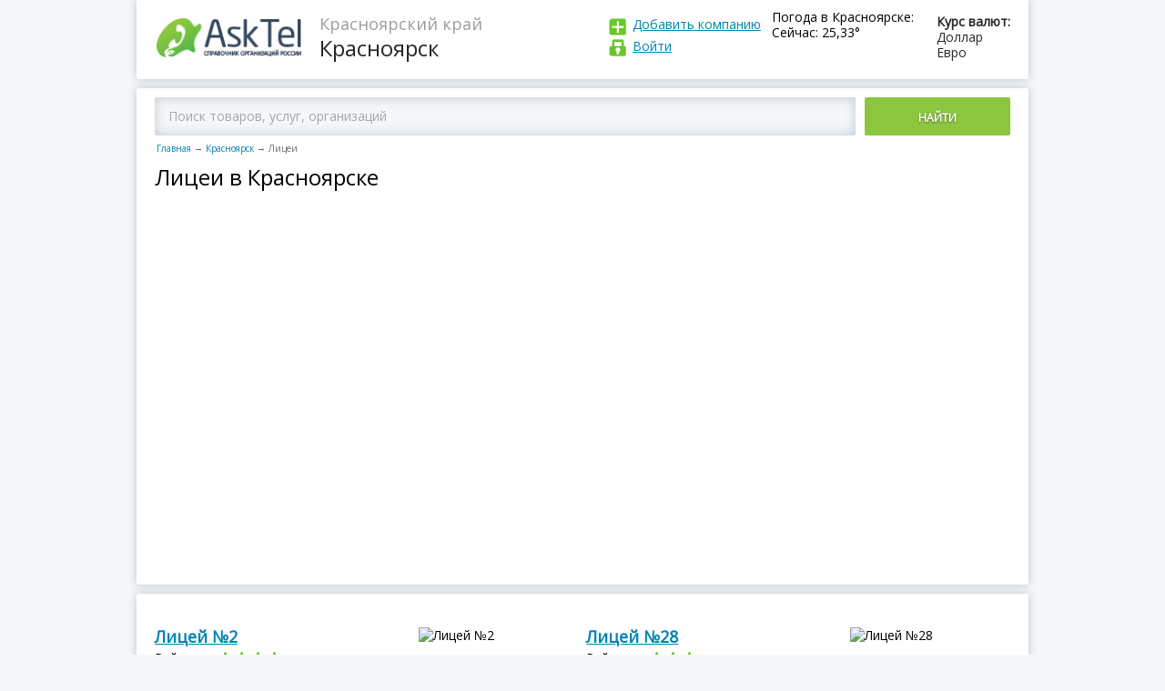

--- FILE ---
content_type: text/html; charset=utf-8
request_url: https://asktel.ru/krasnoyarsk/licej/
body_size: 48557
content:

<!DOCTYPE html>
<html>
<head>
    <meta charset=utf-8>
    <meta http-equiv="X-UA-Compatible" content="IE=Edge">
    <meta name="viewport" content="width=device-width, initial-scale=1.0">


    <meta http-equiv="x-dns-prefetch-control" content="on">
    <link rel="dns-prefetch" href="//vk.com">
    <link rel="dns-prefetch" href="//mc.yandex.ru">
    <link rel="dns-prefetch" href="//api-maps.yandex.ru">
    <link rel="dns-prefetch" href="//userapi.com">
    <link rel="dns-prefetch" href="//an.yandex.ru">
    <link rel="dns-prefetch" href="//mds.yandex.net">
    <title>Лицеи в Красноярске: отзывы, телефоны, сайты</title>
    

<meta name="description" content="Лицеи в Красноярске - сайты, отзывы и телефоны"/>
 



    <link rel="icon" type="image/png" href="/static/images/favicon.ico"/>
    <link rel="shortcut icon" href="/static/images/favicon.ico">
    <script>function asktel_openlink(link) { window.location.href=link; }</script>

</head>
<body >
<div class="main">
    <header>
        <div class="logo">
            <a href="/"><img src="/static/images/logo.png"
                                                                     alt="AskTel – Справочник организаций России"
                                                                     title="AskTel – Справочник организаций России"
                                                                     border="0">
            </a>
        </div>
        <div class="region">
            
    <div>Красноярский край</div>
    Красноярск

        </div>

        <div class="exchangeRates">
            <div class="exchangeRatesTitle">Курс валют:</div>
            <div>Доллар </div>
            <div>Евро </div>
        </div>
        
            <div class="weaver">
                <div class="exchangeRatesTitle">Погода в Красноярске:</div>
                <div>Сейчас: 25,33&deg;</div>
            </div>
        
        <div class="logIn">
            <div class="addCompany"><a href="javascript:asktel_openlink('/addfirm/');" rel="nofollow">
                Добавить компанию</a></div>
            <div class="logInLink">
                
                    <a id="login" rel="nofollow">
                
            Войти
            
                </a>
            
            
            </div>
        </div>
        <div id="login_popup" style="display: none">
            <div class="login_popup">
                <a id="login_deny" class="deny"></a>

                <form id="login_form" action="/accounts/login/" method="post">
                    <h3>Войти</h3>
                    <input type='hidden' name='csrfmiddlewaretoken' value='kKRbMc8B1g8SNxzdmT2RpPZTStB9i9gh' />
                    <input type="text" placeholder="E-mail (указанный при регистрации) "/>
                    <input type="password" placeholder="Пароль"/>
                    <input type="submit" value="ВОЙТИ"></input>
                    <a id="forgot_pass">Забыли пароль?</a>
                </form>
                <form id="pass_form" style="display: none">
                    <h3>Забыли пароль</h3>
                    <input type="text" placeholder="E-mail (указанный при регистрации)"/>

                    <p>Сообщение для смены пароля будет отправлено
                        на Вашу электронную почту </p>
                    <input type="submit" value="ВЫСЛАТЬ НОВЫЙ ПАРОЛЬ"></input>
                </form>
            </div>
        </div>
    </header>
    
    <div class="mapBlock">
        
            <div class="mapBlockSearch ya-site-form ya-site-form_inited_no"
                 onclick="return {'action':'https://asktel.ru/search/','arrow':false,'bg':'transparent','fontsize':12,'fg':'#000000','language':'ru','logo':'rb','publicname':'Поиск по asktel.ru','suggest':true,'target':'_self','tld':'ru','type':2,'usebigdictionary':true,'searchid':2276591,'input_fg':'#000000','input_bg':'#ffffff','input_fontStyle':'normal','input_fontWeight':'normal','input_placeholder':'Поиск товаров, услуг, организаций','input_placeholderColor':'#000000','input_borderColor':'#66cc00'}">
                <div class="ya-site-form ya-site-form_inited_no"
                     onclick="return {'action':'https://asktel.ru/search/','arrow':false,'bg':'transparent','fontsize':12,'fg':'#000000','language':'ru','logo':'rb','publicname':'Поиск по asktel.ru','suggest':true,'target':'_self','tld':'ru','type':2,'usebigdictionary':true,'searchid':2276591,'input_fg':'#000000','input_bg':'#ffffff','input_fontStyle':'normal','input_fontWeight':'normal','input_placeholder':'Поиск товаров, услуг, организаций','input_placeholderColor':'#000000','input_borderColor':'#66cc00'}">
                    <form action="https://yandex.ru/search/site/" method="get" target="_self" accept-charset="utf-8">
                        <input type="hidden" name="searchid" value="2276591"/><input type="hidden" name="l10n"
                                                                                     value="ru"/><input type="hidden"
                                                                                                        name="reqenc"
                                                                                                        value=""/>
                        <input
                            type="search" name="text" value=""/><button type="submit">Найти</button></form>
                </div>

                <script type="text/javascript">(function (w, d, c) {
                    var s = d.createElement('script'), h = d.getElementsByTagName('script')[0], e = d.documentElement;
                    if ((' ' + e.className + ' ').indexOf(' ya-page_js_yes ') === -1) {
                        e.className += ' ya-page_js_yes';
                    }
                    s.type = 'text/javascript';
                    s.async = true;
                    s.charset = 'utf-8';
                    s.src = (d.location.protocol === 'https:' ? 'https:' : 'http:') + '//site.yandex.net/v2.0/js/all.js';
                    h.parentNode.insertBefore(s, h);
                    (w[c] || (w[c] = [])).push(function () {
                        Ya.Site.Form.init()
                    })
                })(window, document, 'yandex_site_callbacks');</script>
                <!--form action="/search/">
                    <input placeholder="Введите город, адрес, улицу или название организации в России "
                           type="search" id="search_q" name="q"><button>Найти</button>
                </form -->
            </div>
        
        <nav class="breadCrumbs">
            <a href="/">Главная</a><span class="sep">→</span><a href="/krasnoyarsk/">Красноярск</a><span
                class="sep">→</span><span>Лицеи</span>
        </nav>
       <div class="page_name"> <h1>Лицеи в Красноярске</h1></div>
        <div style="clear:both"><br /></div>
        <div><script></script></div>
        <div style="clear:both"><br /></div>
        <div class="map" id="map1"  data-lat="56.0105690"  data-lon="92.8525450"
             ></div>
    </div>
  
    
<div>
    

    <div class="ad">
        <div>
            
            <div id="yandex_rtb_R-A-181300-5"></div>
<script type="text/javascript">
    (function(w, d, n, s, t) {
        w[n] = w[n] || [];
        w[n].push(function() {
            Ya.Context.AdvManager.render({
                blockId: "R-A-181300-5",
                renderTo: "yandex_rtb_R-A-181300-5",
                async: true
            });
        });
        t = d.getElementsByTagName("script")[0];
        s = d.createElement("script");
        s.type = "text/javascript";
        s.src = "//an.yandex.ru/system/context.js";
        s.async = true;
        t.parentNode.insertBefore(s, t);
    })(this, this.document, "yandexContextAsyncCallbacks");
</script><script></script>
            
        </div>
    </div>
    <div class="ad">
        <div>
            
            <div id="yandex_rtb_R-A-181300-6"></div>
<script type="text/javascript">
    (function(w, d, n, s, t) {
        w[n] = w[n] || [];
        w[n].push(function() {
            Ya.Context.AdvManager.render({
                blockId: "R-A-181300-6",
                renderTo: "yandex_rtb_R-A-181300-6",
                async: true
            });
        });
        t = d.getElementsByTagName("script")[0];
        s = d.createElement("script");
        s.type = "text/javascript";
        s.src = "//an.yandex.ru/system/context.js";
        s.async = true;
        t.parentNode.insertBefore(s, t);
    })(this, this.document, "yandexContextAsyncCallbacks");
</script><script></script>
            
        </div>
    </div>
    <div class="clear"></div>
    <div class="companyListWrap">
        
        <article>
            <div class="companyInfo">
                <div class="companyTitle">
                    <a href="/krasnoyarsk/licej/licej_N2/"
                       title="  Лицей №2 в Красноярске">Лицей №2</a>
                    
                </div>
                <div class="companyRating">
                    Рейтинг:
                    <div class="star">
                        
                        
                        
                        
                        <div class="active" data-vote="1"></div>
                        <div class="active" data-vote="2"></div>
                        <div class="active" data-vote="3"></div>
                        <div class="active" data-vote="4"></div>
                        <div data-vote="5"></div>
                        
                        
                    </div>
                </div>
                <div class="companyAddress">
                    
                    Красноярск, Урицкого, 121
                    
                </div>
                
                <div class="companyPhone">
                    +7 (391) 227-82-97, +7 (391) 227-83-21
                </div>
                
                
                <div class="companyEmail">
                    <a href="mailto:licey2krsk@mail.ru">licey2krsk@mail.ru</a>
                </div>
                
                
                <div class="companySite">
                    <a href="http://www.licey2.ru" target="_blank"
                       rel="nofollow">www.licey2.ru</a>
                </div>
                
            </div>
            <div class="companyInMap">
                
                <img src="https://static-maps.yandex.ru/1.x/?ll=92.86328000,56.00812300&z=16&l=map&size=160,160&pt=92.86328000,56.00812300,pm2rdm"
                     width="160" height="160" style="width: 160px;height: 160px;display: block;"
                     alt="Лицей №2"/>
                
            </div>
        </article>
        
        
        
        
        
        
        
        <article>
            <div class="companyInfo">
                <div class="companyTitle">
                    <a href="/krasnoyarsk/licej/licej_N28/"
                       title="  Лицей №28 в Красноярске">Лицей №28</a>
                    
                </div>
                <div class="companyRating">
                    Рейтинг:
                    <div class="star">
                        
                        
                        
                        <div class="active" data-vote="1"></div>
                        <div class="active" data-vote="2"></div>
                        <div class="active" data-vote="3"></div>
                        <div data-vote="4"></div>
                        <div data-vote="5"></div>
                        
                        
                        
                    </div>
                </div>
                <div class="companyAddress">
                    
                    Красноярск, Профсоюзов, 17
                    
                </div>
                
                <div class="companyPhone">
                    +7 (391) 221-63-09, +7 (391) 221-42-44, +7 (391) 211-65-29
                </div>
                
                
                <div class="companyEmail">
                    <a href="mailto:moulicey28@mail.ru">moulicey28@mail.ru</a>
                </div>
                
                
                <div class="companySite">
                    <a href="http://moulicey28.ucoz.ru" target="_blank"
                       rel="nofollow">moulicey28.ucoz.ru</a>
                </div>
                
            </div>
            <div class="companyInMap">
                
                <img src="https://static-maps.yandex.ru/1.x/?ll=92.83650100,56.00836900&z=16&l=map&size=160,160&pt=92.83650100,56.00836900,pm2rdm"
                     width="160" height="160" style="width: 160px;height: 160px;display: block;"
                     alt="Лицей №28"/>
                
            </div>
        </article>
        
        
        
        
        
        
        
        <article>
            <div class="companyInfo">
                <div class="companyTitle">
                    <a href="/krasnoyarsk/licej/licej_N3/"
                       title="  Лицей №3 в Красноярске">Лицей №3</a>
                    
                </div>
                <div class="companyRating">
                    Рейтинг:
                    <div class="star">
                        
                        
                        
                        <div class="active" data-vote="1"></div>
                        <div class="active" data-vote="2"></div>
                        <div class="active" data-vote="3"></div>
                        <div data-vote="4"></div>
                        <div data-vote="5"></div>
                        
                        
                        
                    </div>
                </div>
                <div class="companyAddress">
                    
                    Красноярск, Чайковского, 13а
                    
                </div>
                
                <div class="companyPhone">
                    +7 (391) 262-43-25, +7 (391) 264-27-79
                </div>
                
                
                <div class="companyEmail">
                    <a href="mailto:resurscen@rambler.ru">resurscen@rambler.ru</a>
                </div>
                
                
                <div class="companySite">
                    <a href="http://licey3.cross-edu.ru" target="_blank"
                       rel="nofollow">licey3.cross-edu.ru</a>
                </div>
                
            </div>
            <div class="companyInMap">
                
                <img src="https://static-maps.yandex.ru/1.x/?ll=92.96814000,56.01589800&z=16&l=map&size=160,160&pt=92.96814000,56.01589800,pm2rdm"
                     width="160" height="160" style="width: 160px;height: 160px;display: block;"
                     alt="Лицей №3"/>
                
            </div>
        </article>
        
        
        
        
        
        
        
        <article>
            <div class="companyInfo">
                <div class="companyTitle">
                    <a href="/krasnoyarsk/licej/licej_N6/"
                       title=" Перспектива Лицей №6 в Красноярске">Лицей №6</a>
                    &ndash; Перспектива
                </div>
                <div class="companyRating">
                    Рейтинг:
                    <div class="star">
                        
                        
                        
                        <div class="active" data-vote="1"></div>
                        <div class="active" data-vote="2"></div>
                        <div class="active" data-vote="3"></div>
                        <div data-vote="4"></div>
                        <div data-vote="5"></div>
                        
                        
                        
                    </div>
                </div>
                <div class="companyAddress">
                    
                    Красноярск, Кутузова, 52
                    
                </div>
                
                <div class="companyPhone">
                    +7 (391) 260-72-01
                </div>
                
                
                <div class="companyEmail">
                    <a href="mailto:liceum-6@mail.ru">liceum-6@mail.ru</a>
                </div>
                
                
                <div class="companySite">
                    <a href="http://www.liceum6.ru" target="_blank"
                       rel="nofollow">www.liceum6.ru</a>
                </div>
                
            </div>
            <div class="companyInMap">
                
                <img src="https://static-maps.yandex.ru/1.x/?ll=92.95481800,55.98969300&z=16&l=map&size=160,160&pt=92.95481800,55.98969300,pm2rdm"
                     width="160" height="160" style="width: 160px;height: 160px;display: block;"
                     alt="Лицей №6"/>
                
            </div>
        </article>
        
        
        
        
        
        
        
        <article>
            <div class="companyInfo">
                <div class="companyTitle">
                    <a href="/krasnoyarsk/licej/licej_N6_2/"
                       title=" Перспектива Лицей №6 в Красноярске">Лицей №6</a>
                    &ndash; Перспектива
                </div>
                <div class="companyRating">
                    Рейтинг:
                    <div class="star">
                        
                        
                        
                        <div class="active" data-vote="1"></div>
                        <div class="active" data-vote="2"></div>
                        <div class="active" data-vote="3"></div>
                        <div data-vote="4"></div>
                        <div data-vote="5"></div>
                        
                        
                        
                    </div>
                </div>
                <div class="companyAddress">
                    
                    Красноярск, Кутузова, 72
                    
                </div>
                
                <div class="companyPhone">
                    +7 (391) 260-54-25
                </div>
                
                
                <div class="companyEmail">
                    <a href="mailto:liceum-6@mail.ru">liceum-6@mail.ru</a>
                </div>
                
                
                <div class="companySite">
                    <a href="http://www.liceum6.ru" target="_blank"
                       rel="nofollow">www.liceum6.ru</a>
                </div>
                
            </div>
            <div class="companyInMap">
                
                <img src="https://static-maps.yandex.ru/1.x/?ll=92.94623900,55.98697400&z=16&l=map&size=160,160&pt=92.94623900,55.98697400,pm2rdm"
                     width="160" height="160" style="width: 160px;height: 160px;display: block;"
                     alt="Лицей №6"/>
                
            </div>
        </article>
        
        
        
        
        
        
        
        <article>
            <div class="companyInfo">
                <div class="companyTitle">
                    <a href="/krasnoyarsk/licej/licej_N1/"
                       title="  Лицей №1 в Красноярске">Лицей №1</a>
                    
                </div>
                <div class="companyRating">
                    Рейтинг:
                    <div class="star">
                        
                        
                        
                        <div class="active" data-vote="1"></div>
                        <div class="active" data-vote="2"></div>
                        <div class="active" data-vote="3"></div>
                        <div data-vote="4"></div>
                        <div data-vote="5"></div>
                        
                        
                        
                    </div>
                </div>
                <div class="companyAddress">
                    
                    Красноярск, Словцова, 14
                    
                </div>
                
                <div class="companyPhone">
                    +7 (391) 212-73-82, +7 (391) 247-36-54
                </div>
                
                
                <div class="companyEmail">
                    <a href="mailto:info@lyc1.edu.ru">info@lyc1.edu.ru</a>
                </div>
                
                
                <div class="companySite">
                    <a href="http://www.lyc1.edu.ru" target="_blank"
                       rel="nofollow">www.lyc1.edu.ru</a>
                </div>
                
            </div>
            <div class="companyInMap">
                
                <img src="https://static-maps.yandex.ru/1.x/?ll=92.74985800,56.02746400&z=16&l=map&size=160,160&pt=92.74985800,56.02746400,pm2rdm"
                     width="160" height="160" style="width: 160px;height: 160px;display: block;"
                     alt="Лицей №1"/>
                
            </div>
        </article>
        
        
        <div class="ad">
            <div>
                
            </div>
        </div>
        <div class="ad">
            <div>
                
            </div>
        </div>
        
        
        
        
        
        
        <article>
            <div class="companyInfo">
                <div class="companyTitle">
                    <a href="/krasnoyarsk/licej/licej_N10/"
                       title="  Лицей №10 в Красноярске">Лицей №10</a>
                    
                </div>
                <div class="companyRating">
                    Рейтинг:
                    <div class="star">
                        
                        
                        
                        
                        <div class="active" data-vote="1"></div>
                        <div class="active" data-vote="2"></div>
                        <div class="active" data-vote="3"></div>
                        <div class="active" data-vote="4"></div>
                        <div data-vote="5"></div>
                        
                        
                    </div>
                </div>
                <div class="companyAddress">
                    
                    Красноярск, Карбышева, 1
                    
                </div>
                
                <div class="companyPhone">
                    +7 (391) 247-56-84
                </div>
                
                
                <div class="companyEmail">
                    <a href="mailto:lyceum-10@mail.ru">lyceum-10@mail.ru</a>
                </div>
                
                
                <div class="companySite">
                    <a href="http://лицей-10.рф" target="_blank"
                       rel="nofollow">лицей-10.рф</a>
                </div>
                
            </div>
            <div class="companyInMap">
                
                <img src="https://static-maps.yandex.ru/1.x/?ll=92.78270100,56.03145300&z=16&l=map&size=160,160&pt=92.78270100,56.03145300,pm2rdm"
                     width="160" height="160" style="width: 160px;height: 160px;display: block;"
                     alt="Лицей №10"/>
                
            </div>
        </article>
        
        
        
        
        
        
        
        <article>
            <div class="companyInfo">
                <div class="companyTitle">
                    <a href="/krasnoyarsk/licej/licej_N11_2/"
                       title="  Лицей №11 в Красноярске">Лицей №11</a>
                    
                </div>
                <div class="companyRating">
                    Рейтинг:
                    <div class="star">
                        
                        
                        
                        
                        <div class="active" data-vote="1"></div>
                        <div class="active" data-vote="2"></div>
                        <div class="active" data-vote="3"></div>
                        <div class="active" data-vote="4"></div>
                        <div data-vote="5"></div>
                        
                        
                    </div>
                </div>
                <div class="companyAddress">
                    
                    Красноярск, Академика Вавилова, 37
                    
                </div>
                
                <div class="companyPhone">
                    +7 (391) 201-50-75, +7 (391) 268-65-65
                </div>
                
                
                <div class="companyEmail">
                    <a href="mailto:licey11@mail.ru">licey11@mail.ru</a>
                </div>
                
                
                <div class="companySite">
                    <a href="http://www.11y.ru" target="_blank"
                       rel="nofollow">www.11y.ru</a>
                </div>
                
            </div>
            <div class="companyInMap">
                
                <img src="https://static-maps.yandex.ru/1.x/?ll=92.93810000,55.99840800&z=16&l=map&size=160,160&pt=92.93810000,55.99840800,pm2rdm"
                     width="160" height="160" style="width: 160px;height: 160px;display: block;"
                     alt="Лицей №11"/>
                
            </div>
        </article>
        
        
        
        
        
        
        
        <article>
            <div class="companyInfo">
                <div class="companyTitle">
                    <a href="/krasnoyarsk/licej/licej_N11/"
                       title="  Лицей №11 в Красноярске">Лицей №11</a>
                    
                </div>
                <div class="companyRating">
                    Рейтинг:
                    <div class="star">
                        
                        
                        
                        
                        <div class="active" data-vote="1"></div>
                        <div class="active" data-vote="2"></div>
                        <div class="active" data-vote="3"></div>
                        <div class="active" data-vote="4"></div>
                        <div data-vote="5"></div>
                        
                        
                    </div>
                </div>
                <div class="companyAddress">
                    
                    Красноярск, Базарная, 172
                    
                </div>
                
                <div class="companyPhone">
                    +7 (391) 213-29-43
                </div>
                
                
                <div class="companyEmail">
                    <a href="mailto:licey11@mail.ru, sch29licey@bk.ru">licey11@mail.ru, sch29licey@bk.ru</a>
                </div>
                
                
                <div class="companySite">
                    <a href="http://www.11y.ru" target="_blank"
                       rel="nofollow">www.11y.ru</a>
                </div>
                
            </div>
            <div class="companyInMap">
                
                <img src="https://static-maps.yandex.ru/1.x/?ll=92.92835400,55.99980700&z=16&l=map&size=160,160&pt=92.92835400,55.99980700,pm2rdm"
                     width="160" height="160" style="width: 160px;height: 160px;display: block;"
                     alt="Лицей №11"/>
                
            </div>
        </article>
        
        
        
        
        
        
        
        <article>
            <div class="companyInfo">
                <div class="companyTitle">
                    <a href="/krasnoyarsk/licej/licej_N12/"
                       title="  Лицей №12 в Красноярске">Лицей №12</a>
                    
                </div>
                <div class="companyRating">
                    Рейтинг:
                    <div class="star">
                        
                        
                        
                        
                        <div class="active" data-vote="1"></div>
                        <div class="active" data-vote="2"></div>
                        <div class="active" data-vote="3"></div>
                        <div class="active" data-vote="4"></div>
                        <div data-vote="5"></div>
                        
                        
                    </div>
                </div>
                <div class="companyAddress">
                    
                    Красноярск, Шевченко, 8
                    
                </div>
                
                <div class="companyPhone">
                    +7 (391) 266-96-04
                </div>
                
                
                <div class="companyEmail">
                    <a href="mailto:hundred100@yandex.ru">hundred100@yandex.ru</a>
                </div>
                
                
                <div class="companySite">
                    <a href="http://hundred100.narod.ru" target="_blank"
                       rel="nofollow">hundred100.narod.ru</a>
                </div>
                
            </div>
            <div class="companyInMap">
                
                <img src="https://static-maps.yandex.ru/1.x/?ll=93.02251500,55.99301600&z=16&l=map&size=160,160&pt=93.02251500,55.99301600,pm2rdm"
                     width="160" height="160" style="width: 160px;height: 160px;display: block;"
                     alt="Лицей №12"/>
                
            </div>
        </article>
        
        
        
        
        
        
        
        <article>
            <div class="companyInfo">
                <div class="companyTitle">
                    <a href="/krasnoyarsk/licej/licej_N8/"
                       title="  Лицей №8 в Красноярске">Лицей №8</a>
                    
                </div>
                <div class="companyRating">
                    Рейтинг:
                    <div class="star">
                        
                        
                        
                        <div class="active" data-vote="1"></div>
                        <div class="active" data-vote="2"></div>
                        <div class="active" data-vote="3"></div>
                        <div data-vote="4"></div>
                        <div data-vote="5"></div>
                        
                        
                        
                    </div>
                </div>
                <div class="companyAddress">
                    
                    Красноярск, Крупской, 10в
                    
                </div>
                
                <div class="companyPhone">
                    +7 (391) 247-66-40
                </div>
                
                
                <div class="companyEmail">
                    <a href="mailto:lyc8@mail.ru">lyc8@mail.ru</a>
                </div>
                
                
            </div>
            <div class="companyInMap">
                
                <img src="https://static-maps.yandex.ru/1.x/?ll=92.77796700,56.02376700&z=16&l=map&size=160,160&pt=92.77796700,56.02376700,pm2rdm"
                     width="160" height="160" style="width: 160px;height: 160px;display: block;"
                     alt="Лицей №8"/>
                
            </div>
        </article>
        
        
        
        
        
        
        
        <article>
            <div class="companyInfo">
                <div class="companyTitle">
                    <a href="/krasnoyarsk/licej/licej_N9/"
                       title="  Лицей №9 в Красноярске">Лицей №9</a>
                    
                </div>
                <div class="companyRating">
                    Рейтинг:
                    <div class="star">
                        
                        
                        
                        <div class="active" data-vote="1"></div>
                        <div class="active" data-vote="2"></div>
                        <div class="active" data-vote="3"></div>
                        <div data-vote="4"></div>
                        <div data-vote="5"></div>
                        
                        
                        
                    </div>
                </div>
                <div class="companyAddress">
                    
                    Красноярск, Семафорная, 247а
                    
                </div>
                
                <div class="companyPhone">
                    +7 (391) 236-52-57
                </div>
                
                
                <div class="companyEmail">
                    <a href="mailto:fap71@rambler.ru">fap71@rambler.ru</a>
                </div>
                
                
                <div class="companySite">
                    <a href="http://www.liceum9.ru" target="_blank"
                       rel="nofollow">www.liceum9.ru</a>
                </div>
                
            </div>
            <div class="companyInMap">
                
                <img src="https://static-maps.yandex.ru/1.x/?ll=92.89492700,55.98722100&z=16&l=map&size=160,160&pt=92.89492700,55.98722100,pm2rdm"
                     width="160" height="160" style="width: 160px;height: 160px;display: block;"
                     alt="Лицей №9"/>
                
            </div>
        </article>
        
        
        
        
        
        
        
        <article>
            <div class="companyInfo">
                <div class="companyTitle">
                    <a href="/krasnoyarsk/licej/licej_N7/"
                       title="  Лицей №7 в Красноярске">Лицей №7</a>
                    
                </div>
                <div class="companyRating">
                    Рейтинг:
                    <div class="star">
                        
                        
                        
                        <div class="active" data-vote="1"></div>
                        <div class="active" data-vote="2"></div>
                        <div class="active" data-vote="3"></div>
                        <div data-vote="4"></div>
                        <div data-vote="5"></div>
                        
                        
                        
                    </div>
                </div>
                <div class="companyAddress">
                    
                    Красноярск, Менжинского, 15
                    
                </div>
                
                <div class="companyPhone">
                    +7 (391) 243-36-28, +7 (391) 243-54-66
                </div>
                
                
                <div class="companyEmail">
                    <a href="mailto:lyceum7@mail.ru">lyceum7@mail.ru</a>
                </div>
                
                
                <div class="companySite">
                    <a href="http://www.lyceum7.ru" target="_blank"
                       rel="nofollow">www.lyceum7.ru</a>
                </div>
                
            </div>
            <div class="companyInMap">
                
                <img src="https://static-maps.yandex.ru/1.x/?ll=92.81675600,56.01419200&z=16&l=map&size=160,160&pt=92.81675600,56.01419200,pm2rdm"
                     width="160" height="160" style="width: 160px;height: 160px;display: block;"
                     alt="Лицей №7"/>
                
            </div>
        </article>
        
        
        
        
        
        
        
        <div class="ad">
            <div></div>
            <div></div>
        </div>
    </div>
    <div class="pagination">
        
    </div>
    <div class="ad">
        <div>
            
            <script></script>
            
        </div>
    </div>
    <div class="ad">
        <div>
            
            <script></script>
            
        </div>
    </div>
</div>

     <!--   -->
     <!-- afcf9210c4042d67347eed64249a8460 -->
    <!--  -->

    <div class="contentText">
        <div class="h2">
            Лицеи в соседних с Красноярском городах
        </div>
        <div class="besideCompany2Wrap">
            
                <div class="besideCompany2">
                    <div class="besideCompany2_1">
                        <a href="/zheleznogorsk/licej/">Лицеи в Железногорске</a>
                    </div>
                    <div class="besideCompany2sep">&mdash;</div>
                    <div class="besideCompany2_2">
                        2 компаний
                    </div>
                    <div class="besideCompany2sep">&mdash;</div>
                    <div class="besideCompany2_3">
                        49 км
                    </div>
                </div>
            
                <div class="besideCompany2">
                    <div class="besideCompany2_1">
                        <a href="/chernogorsk/licej/">Лицеи в Черногорске</a>
                    </div>
                    <div class="besideCompany2sep">&mdash;</div>
                    <div class="besideCompany2_2">
                        2 компаний
                    </div>
                    <div class="besideCompany2sep">&mdash;</div>
                    <div class="besideCompany2_3">
                        262 км
                    </div>
                </div>
            
                <div class="besideCompany2">
                    <div class="besideCompany2_1">
                        <a href="/abakan/licej/">Лицеи в Абакане</a>
                    </div>
                    <div class="besideCompany2sep">&mdash;</div>
                    <div class="besideCompany2_2">
                        2 компаний
                    </div>
                    <div class="besideCompany2sep">&mdash;</div>
                    <div class="besideCompany2_3">
                        270 км
                    </div>
                </div>
            
                <div class="besideCompany2">
                    <div class="besideCompany2_1">
                        <a href="/kemerovo/licej/">Лицеи в Кемерово</a>
                    </div>
                    <div class="besideCompany2sep">&mdash;</div>
                    <div class="besideCompany2_2">
                        5 компаний
                    </div>
                    <div class="besideCompany2sep">&mdash;</div>
                    <div class="besideCompany2_3">
                        431 км
                    </div>
                </div>
            
        </div>
        
            <h2>
                Лицеи в Красноярске
            </h2>
            <div style="clear:both;"></div>
            <p>
            В данном разделе представлена информация по всем компаниям Красноярска
                вида деятельности: лицеи, которые занимаются обучением в лицее
                 и другое.
            
            Здесь представлены телефоны, сайты и адреса 13 компаний на 1 страницах.
            Можно оставить отзыв и бесплатно добавить компанию или обновить информацию.</p>
            

        
        

    </div>


    <footer>
        <div>


            
                <div class="copy">© AskTel – Справочник компаний России 2014-2025. Вся информация об организациях России: адреса, телефоны, сайты, режим работы, отзывы.<br/>
                Размещение информации на сайте бесплатное. Администрация портала не несет ответственность за достоверность предоставленной представителями компаний информации.<br/>
<a href="https://daleran.ru/">Создание и продвижение сайта</a> – Daleran Project</div>
            

            
            <p>
                <br/>
            </p>
        </div>
        <nav>
            <div>
                <a href="javascript:asktel_openlink('/about/');" rel="nofollow">О проекте
                </a>
            </div>
            <div>
                <a href="/">Главная</a>
            </div>
            <div>
                <a href="javascript:asktel_openlink('/feedback/');" rel="nofollow">Написать нам
                </a>
            </div>
            <div>
                <a href="javascript:asktel_openlink('/privacy/');" rel="nofollow">Политика в области персональных данных
                </a>
            </div>

        </nav>
    </footer>
</div>


<!-- JS -->
<script src="/static/js/jquery.js"></script>
<!--
<script src="/static/js/common.js"></script>
<script src="/static/js/modalwindow.js"></script>
-->

    <script src="https://api-maps.yandex.ru/2.1/?lang=ru_RU&onload=make_maps" async type="text/javascript"  ></script>
    <script src="/static/js/jquery.jscrollpane.js" defer ></script>

<!-- / JS -->
<script>
    function addScript(src) {
        var script = document.createElement('script');
        script.src = src;
        document.head.appendChild(script);
    }
    addScript("/static/js/common.js");
    addScript("/static/js/modalwindow.js");
</script>

    <script type="text/javascript"> 
        jQuery(function () {
            jQuery('.scroll-pane').jScrollPane();
        });


       var myMap;
        //ymaps.ready(init);

        function make_maps() {
            var center = [56.0105690, 92.8525450];
            myMap = new ymaps.Map('map1', {
                center: center,
                zoom: 12
            });

            var myPlacemark = new ymaps.GeoObject({
                geometry: {
                    type: "Point",
                    coordinates: center
                }});
            myMap.geoObjects.add(myPlacemark);
        }

    </script>

<script>
    $(document).ready(function () {
        $("#login").click(function () {
            $("#login_popup").css("display", "block");
        });
        $("#login_deny").click(function () {
            $("#login_popup").css("display", "none");
            $("#pass_form").css("display", "none");
            $("#login_form").css("display", "block");
        });
        $("#forgot_pass").click(function () {
            $("#login_form").css("display", "none");
            $("#pass_form").css("display", "block");
        });
        $('#accept_1,#accept_2,#accept_3').change(function(){
        if ($('#accept_1').is(':checked'))
        {
           $('input[type=submit],button').removeAttr('disabled');
            $('#accept_1_div').hide();
            $('.accept_1_div').hide();
        }
        else
        {
           $('input[type=submit],button').attr('disabled','disabled');
            $('#accept_1_div').show();
            $('.accept_1_div').show();
        }
        return false;
        });
    });
</script>

<!-- Yandex.Metrika counter -->
<script type="text/javascript">
    (function (d, w, c) {
        (w[c] = w[c] || []).push(function () {
            try {
                w.yaCounter30770438 = new Ya.Metrika({
                    id: 30770438,
                    clickmap: true,
                    trackLinks: true,
                    accurateTrackBounce: true
                });
            } catch (e) {
            }
        });

        var n = d.getElementsByTagName("script")[0],
                s = d.createElement("script"),
                f = function () {
                    n.parentNode.insertBefore(s, n);
                };
        s.type = "text/javascript";
        s.async = true;
        s.src = (d.location.protocol == "https:" ? "https:" : "http:") + "//mc.yandex.ru/metrika/watch.js";

        if (w.opera == "[object Opera]") {
            d.addEventListener("DOMContentLoaded", f, false);
        } else {
            f();
        }
    })(document, window, "yandex_metrika_callbacks");
</script>
<noscript>
    <div><img src="//mc.yandex.ru/watch/30770438" style="position:absolute; left:-9999px;" alt=""/></div>
</noscript>
<!-- /Yandex.Metrika counter -->
<!--<script async src="//pagead2.googlesyndication.com/pagead/js/adsbygoogle.js"></script> -->
<!-- CSS -->
<link href="/static/css/reset.css" type="text/css" rel="stylesheet">
<link href="/static/css/content.css" type="text/css" rel="stylesheet">
<link href="/static/css/style.css" type="text/css" rel="stylesheet">
<link href="/static/css/modalwindow.css" type="text/css" rel="stylesheet">
<link href="https://fonts.googleapis.com/css?family=Open+Sans" rel="stylesheet">

    <link href="/static/js/jquery.jscrollpane.css" type="text/css" rel="stylesheet">

<!-- / CSS -->
 <style type="text/css">
 .ya-page_js_yes .ya-site-form_inited_no {display: none;}
				#ya-site-form0 .ya-site-form__submit {display: inline-block !important; vertical-align: top !important; width: 160px !important; text-align: center !important;  color: #fff !important; border: 0 !important; background: #8cc63f !important; margin-left: 10px !important; padding: 14px 0 11px !important; text-transform: uppercase !important;  border-radius: 2px !important; font-weight: 600 !important;text-shadow: 0 1px 2px rgba(35, 31, 32, 0.57) !important;}
#ya-site-form0 .ya-site-form__form .ya-site-form__input-text {    font: 14px/17px 'Open Sans' !important; border: 0 !important;   /* width: calc(100% - 170px);*/ display: inline-block !important;vertical-align: top !important; -moz-box-sizing: border-box !important; box-sizing: border-box !important; padding: 12px 15px 13px !important; border-radius: 2px !important; box-shadow: 0 0 13px rgba(155, 169, 179, 0.6) inset !important; background: #f5f8fa !important;}
#ya-site-form0 .ya-site-form__search-input {padding:0px !important;}
#ya-site-form0 .ya-site-form__form .ya-site-form__input-text:-webkit-input-placeholder {    color: #a4a6a7 !important;}
#ya-site-form0 .ya-site-form__form .ya-site-form__input-text::-webkit-input-placeholder{color:#a4a6a7;}#ya-site-form0 .ya-site-form__form .ya-site-form__input-text:-moz-placeholder{color:#a4a6a7;}#ya-site-form0 .ya-site-form__form .ya-site-form__input-text::-moz-placeholder{color:#a4a6a7;}#ya-site-form0 .ya-site-form__form .ya-site-form__input-text:-ms-input-placeholder{color:#a4a6a7;}
@media screen and (max-width: 660px) {
    #ya-site-form0 .ya-site-form__submit {
        background: url(/static/images/lupa.png) 9px 11px no-repeat #8cc63f !important;
        text-indent: -9999px;
        width: 40px !important;}}

</style>
</body>
</html>


--- FILE ---
content_type: application/javascript
request_url: https://asktel.ru/static/js/common.js
body_size: 1724
content:
document.createElement('aside');
document.createElement('header');
document.createElement('figcaption');
document.createElement('footer');
document.createElement('section');
document.createElement('figure');
document.createElement('article');
document.createElement('time');

$(document).ready(function(){

    $('.accLvl1 > .accTitle span').on('click',function(){
        $('.accLvl1').removeClass('open');
        $(this).closest('.accLvl1').toggleClass('open');
        $(this).closest('.accLvl1').find('.accLvl2').removeClass('open');
    });

    $('.accLvl2 > .accTitle span').on('click',function(){
        $(this).closest('.accContent').find('.accLvl2').removeClass('open');
        $(this).closest('.accLvl2').toggleClass('open');
    });


    $('.tabsAccButton').on('click',function(){
        $(this).closest('.tabs').toggleClass('closed');
    });

    $('.endMenu .button').on('click',function(){
        $(this).closest('.endMenu').toggleClass('open');
    });

    $('.companyPartTitle').on('click',function(){
        $(this).parent().find('.companyPartList').toggle();
    });

    $('.recallItem .button').on('click',function(){
        $(this).closest('.recallItem').addClass('openForm');
        return false;
    });



    $(document).on({
        click: function(){
            var tabsTop = $(this),
                tabsContent = $(this).closest('.tabs').find('.tabsContent > *'),
                tabsIndex = tabsTop.index();

            tabsTop.siblings().removeClass('active');
            tabsTop.addClass('active');

            tabsContent.removeClass('active');
            $(tabsContent[tabsIndex]).addClass('active');

            return false;
        }
    },'.tabsButtons > span');

});
